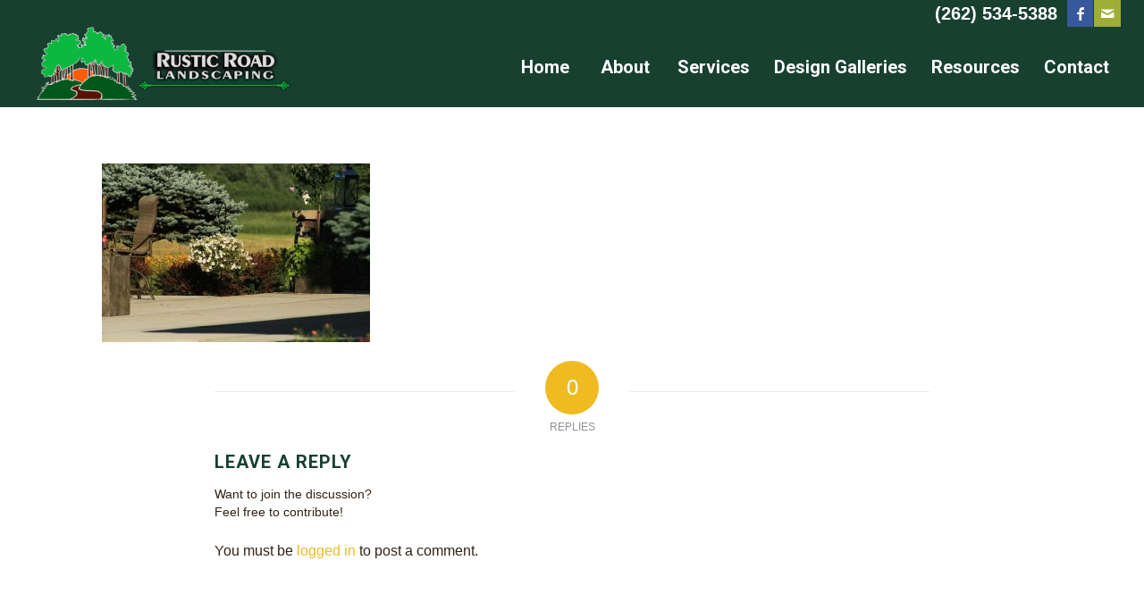

--- FILE ---
content_type: text/html; charset=UTF-8
request_url: https://rusticroadlandscaping.com/academy-road/project_20170615_0022/
body_size: 15028
content:
<!DOCTYPE html>
<html lang="en-US" class="html_stretched responsive av-preloader-disabled  html_header_top html_logo_left html_main_nav_header html_menu_right html_slim html_header_sticky html_header_shrinking_disabled html_header_topbar_active html_mobile_menu_tablet html_header_searchicon_disabled html_content_align_center html_header_unstick_top_disabled html_header_stretch html_minimal_header html_av-submenu-hidden html_av-submenu-display-click html_av-overlay-side html_av-overlay-side-classic html_av-submenu-noclone html_entry_id_1509 av-cookies-no-cookie-consent av-no-preview av-default-lightbox html_text_menu_active av-mobile-menu-switch-default">
<head>
<meta charset="UTF-8" />


<!-- mobile setting -->
<meta name="viewport" content="width=device-width, initial-scale=1">

<!-- Scripts/CSS and wp_head hook -->
<meta name='robots' content='index, follow, max-image-preview:large, max-snippet:-1, max-video-preview:-1' />

	<!-- This site is optimized with the Yoast SEO plugin v26.7 - https://yoast.com/wordpress/plugins/seo/ -->
	<title>&#8226; Rustic Road Landscaping</title>
	<link rel="canonical" href="https://rusticroadlandscaping.com/academy-road/project_20170615_0022/" />
	<meta property="og:locale" content="en_US" />
	<meta property="og:type" content="article" />
	<meta property="og:title" content="&#8226; Rustic Road Landscaping" />
	<meta property="og:url" content="https://rusticroadlandscaping.com/academy-road/project_20170615_0022/" />
	<meta property="og:site_name" content="Rustic Road Landscaping" />
	<meta property="article:publisher" content="https://www.facebook.com/rusticroadlandscapingwi/" />
	<meta property="article:modified_time" content="2017-12-16T22:37:43+00:00" />
	<meta property="og:image" content="https://rusticroadlandscaping.com/academy-road/project_20170615_0022" />
	<meta property="og:image:width" content="900" />
	<meta property="og:image:height" content="600" />
	<meta property="og:image:type" content="image/jpeg" />
	<meta name="twitter:card" content="summary_large_image" />
	<script type="application/ld+json" class="yoast-schema-graph">{"@context":"https://schema.org","@graph":[{"@type":"WebPage","@id":"https://rusticroadlandscaping.com/academy-road/project_20170615_0022/","url":"https://rusticroadlandscaping.com/academy-road/project_20170615_0022/","name":"&#8226; Rustic Road Landscaping","isPartOf":{"@id":"https://rusticroadland.wpengine.com/#website"},"primaryImageOfPage":{"@id":"https://rusticroadlandscaping.com/academy-road/project_20170615_0022/#primaryimage"},"image":{"@id":"https://rusticroadlandscaping.com/academy-road/project_20170615_0022/#primaryimage"},"thumbnailUrl":"https://rusticroadlandscaping.com/wp-content/uploads/2017/06/Project_20170615_0022.jpg","datePublished":"2017-06-18T00:17:54+00:00","dateModified":"2017-12-16T22:37:43+00:00","breadcrumb":{"@id":"https://rusticroadlandscaping.com/academy-road/project_20170615_0022/#breadcrumb"},"inLanguage":"en-US","potentialAction":[{"@type":"ReadAction","target":["https://rusticroadlandscaping.com/academy-road/project_20170615_0022/"]}]},{"@type":"ImageObject","inLanguage":"en-US","@id":"https://rusticroadlandscaping.com/academy-road/project_20170615_0022/#primaryimage","url":"https://rusticroadlandscaping.com/wp-content/uploads/2017/06/Project_20170615_0022.jpg","contentUrl":"https://rusticroadlandscaping.com/wp-content/uploads/2017/06/Project_20170615_0022.jpg","width":900,"height":600},{"@type":"BreadcrumbList","@id":"https://rusticroadlandscaping.com/academy-road/project_20170615_0022/#breadcrumb","itemListElement":[{"@type":"ListItem","position":1,"name":"Home","item":"https://rusticroadlandscaping.com/burlington-wi-landscape-designer/"},{"@type":"ListItem","position":2,"name":"Academy Road","item":"https://rusticroadlandscaping.com/academy-road/"}]},{"@type":"WebSite","@id":"https://rusticroadland.wpengine.com/#website","url":"https://rusticroadland.wpengine.com/","name":"Rustic Road Landscaping","description":"","publisher":{"@id":"https://rusticroadland.wpengine.com/#organization"},"potentialAction":[{"@type":"SearchAction","target":{"@type":"EntryPoint","urlTemplate":"https://rusticroadland.wpengine.com/?s={search_term_string}"},"query-input":{"@type":"PropertyValueSpecification","valueRequired":true,"valueName":"search_term_string"}}],"inLanguage":"en-US"},{"@type":"Organization","@id":"https://rusticroadland.wpengine.com/#organization","name":"Rustic Road Landscaping","url":"https://rusticroadland.wpengine.com/","logo":{"@type":"ImageObject","inLanguage":"en-US","@id":"https://rusticroadland.wpengine.com/#/schema/logo/image/","url":"https://rusticroadlandscaping.com/wp-content/uploads/2017/02/logoHome.png","contentUrl":"https://rusticroadlandscaping.com/wp-content/uploads/2017/02/logoHome.png","width":325,"height":250,"caption":"Rustic Road Landscaping"},"image":{"@id":"https://rusticroadland.wpengine.com/#/schema/logo/image/"},"sameAs":["https://www.facebook.com/rusticroadlandscapingwi/"]}]}</script>
	<!-- / Yoast SEO plugin. -->


<link rel="alternate" type="application/rss+xml" title="Rustic Road Landscaping &raquo; Feed" href="https://rusticroadlandscaping.com/feed/" />
<link rel="alternate" type="application/rss+xml" title="Rustic Road Landscaping &raquo; Comments Feed" href="https://rusticroadlandscaping.com/comments/feed/" />
<link rel="alternate" type="application/rss+xml" title="Rustic Road Landscaping &raquo;  Comments Feed" href="https://rusticroadlandscaping.com/academy-road/project_20170615_0022/feed/" />
<link rel="alternate" title="oEmbed (JSON)" type="application/json+oembed" href="https://rusticroadlandscaping.com/wp-json/oembed/1.0/embed?url=https%3A%2F%2Frusticroadlandscaping.com%2Facademy-road%2Fproject_20170615_0022%2F" />
<link rel="alternate" title="oEmbed (XML)" type="text/xml+oembed" href="https://rusticroadlandscaping.com/wp-json/oembed/1.0/embed?url=https%3A%2F%2Frusticroadlandscaping.com%2Facademy-road%2Fproject_20170615_0022%2F&#038;format=xml" />
<style id='wp-img-auto-sizes-contain-inline-css' type='text/css'>
img:is([sizes=auto i],[sizes^="auto," i]){contain-intrinsic-size:3000px 1500px}
/*# sourceURL=wp-img-auto-sizes-contain-inline-css */
</style>
<style id='wp-block-library-inline-css' type='text/css'>
:root{--wp-block-synced-color:#7a00df;--wp-block-synced-color--rgb:122,0,223;--wp-bound-block-color:var(--wp-block-synced-color);--wp-editor-canvas-background:#ddd;--wp-admin-theme-color:#007cba;--wp-admin-theme-color--rgb:0,124,186;--wp-admin-theme-color-darker-10:#006ba1;--wp-admin-theme-color-darker-10--rgb:0,107,160.5;--wp-admin-theme-color-darker-20:#005a87;--wp-admin-theme-color-darker-20--rgb:0,90,135;--wp-admin-border-width-focus:2px}@media (min-resolution:192dpi){:root{--wp-admin-border-width-focus:1.5px}}.wp-element-button{cursor:pointer}:root .has-very-light-gray-background-color{background-color:#eee}:root .has-very-dark-gray-background-color{background-color:#313131}:root .has-very-light-gray-color{color:#eee}:root .has-very-dark-gray-color{color:#313131}:root .has-vivid-green-cyan-to-vivid-cyan-blue-gradient-background{background:linear-gradient(135deg,#00d084,#0693e3)}:root .has-purple-crush-gradient-background{background:linear-gradient(135deg,#34e2e4,#4721fb 50%,#ab1dfe)}:root .has-hazy-dawn-gradient-background{background:linear-gradient(135deg,#faaca8,#dad0ec)}:root .has-subdued-olive-gradient-background{background:linear-gradient(135deg,#fafae1,#67a671)}:root .has-atomic-cream-gradient-background{background:linear-gradient(135deg,#fdd79a,#004a59)}:root .has-nightshade-gradient-background{background:linear-gradient(135deg,#330968,#31cdcf)}:root .has-midnight-gradient-background{background:linear-gradient(135deg,#020381,#2874fc)}:root{--wp--preset--font-size--normal:16px;--wp--preset--font-size--huge:42px}.has-regular-font-size{font-size:1em}.has-larger-font-size{font-size:2.625em}.has-normal-font-size{font-size:var(--wp--preset--font-size--normal)}.has-huge-font-size{font-size:var(--wp--preset--font-size--huge)}.has-text-align-center{text-align:center}.has-text-align-left{text-align:left}.has-text-align-right{text-align:right}.has-fit-text{white-space:nowrap!important}#end-resizable-editor-section{display:none}.aligncenter{clear:both}.items-justified-left{justify-content:flex-start}.items-justified-center{justify-content:center}.items-justified-right{justify-content:flex-end}.items-justified-space-between{justify-content:space-between}.screen-reader-text{border:0;clip-path:inset(50%);height:1px;margin:-1px;overflow:hidden;padding:0;position:absolute;width:1px;word-wrap:normal!important}.screen-reader-text:focus{background-color:#ddd;clip-path:none;color:#444;display:block;font-size:1em;height:auto;left:5px;line-height:normal;padding:15px 23px 14px;text-decoration:none;top:5px;width:auto;z-index:100000}html :where(.has-border-color){border-style:solid}html :where([style*=border-top-color]){border-top-style:solid}html :where([style*=border-right-color]){border-right-style:solid}html :where([style*=border-bottom-color]){border-bottom-style:solid}html :where([style*=border-left-color]){border-left-style:solid}html :where([style*=border-width]){border-style:solid}html :where([style*=border-top-width]){border-top-style:solid}html :where([style*=border-right-width]){border-right-style:solid}html :where([style*=border-bottom-width]){border-bottom-style:solid}html :where([style*=border-left-width]){border-left-style:solid}html :where(img[class*=wp-image-]){height:auto;max-width:100%}:where(figure){margin:0 0 1em}html :where(.is-position-sticky){--wp-admin--admin-bar--position-offset:var(--wp-admin--admin-bar--height,0px)}@media screen and (max-width:600px){html :where(.is-position-sticky){--wp-admin--admin-bar--position-offset:0px}}

/*# sourceURL=wp-block-library-inline-css */
</style><style id='global-styles-inline-css' type='text/css'>
:root{--wp--preset--aspect-ratio--square: 1;--wp--preset--aspect-ratio--4-3: 4/3;--wp--preset--aspect-ratio--3-4: 3/4;--wp--preset--aspect-ratio--3-2: 3/2;--wp--preset--aspect-ratio--2-3: 2/3;--wp--preset--aspect-ratio--16-9: 16/9;--wp--preset--aspect-ratio--9-16: 9/16;--wp--preset--color--black: #000000;--wp--preset--color--cyan-bluish-gray: #abb8c3;--wp--preset--color--white: #ffffff;--wp--preset--color--pale-pink: #f78da7;--wp--preset--color--vivid-red: #cf2e2e;--wp--preset--color--luminous-vivid-orange: #ff6900;--wp--preset--color--luminous-vivid-amber: #fcb900;--wp--preset--color--light-green-cyan: #7bdcb5;--wp--preset--color--vivid-green-cyan: #00d084;--wp--preset--color--pale-cyan-blue: #8ed1fc;--wp--preset--color--vivid-cyan-blue: #0693e3;--wp--preset--color--vivid-purple: #9b51e0;--wp--preset--color--metallic-red: #b02b2c;--wp--preset--color--maximum-yellow-red: #edae44;--wp--preset--color--yellow-sun: #eeee22;--wp--preset--color--palm-leaf: #83a846;--wp--preset--color--aero: #7bb0e7;--wp--preset--color--old-lavender: #745f7e;--wp--preset--color--steel-teal: #5f8789;--wp--preset--color--raspberry-pink: #d65799;--wp--preset--color--medium-turquoise: #4ecac2;--wp--preset--gradient--vivid-cyan-blue-to-vivid-purple: linear-gradient(135deg,rgb(6,147,227) 0%,rgb(155,81,224) 100%);--wp--preset--gradient--light-green-cyan-to-vivid-green-cyan: linear-gradient(135deg,rgb(122,220,180) 0%,rgb(0,208,130) 100%);--wp--preset--gradient--luminous-vivid-amber-to-luminous-vivid-orange: linear-gradient(135deg,rgb(252,185,0) 0%,rgb(255,105,0) 100%);--wp--preset--gradient--luminous-vivid-orange-to-vivid-red: linear-gradient(135deg,rgb(255,105,0) 0%,rgb(207,46,46) 100%);--wp--preset--gradient--very-light-gray-to-cyan-bluish-gray: linear-gradient(135deg,rgb(238,238,238) 0%,rgb(169,184,195) 100%);--wp--preset--gradient--cool-to-warm-spectrum: linear-gradient(135deg,rgb(74,234,220) 0%,rgb(151,120,209) 20%,rgb(207,42,186) 40%,rgb(238,44,130) 60%,rgb(251,105,98) 80%,rgb(254,248,76) 100%);--wp--preset--gradient--blush-light-purple: linear-gradient(135deg,rgb(255,206,236) 0%,rgb(152,150,240) 100%);--wp--preset--gradient--blush-bordeaux: linear-gradient(135deg,rgb(254,205,165) 0%,rgb(254,45,45) 50%,rgb(107,0,62) 100%);--wp--preset--gradient--luminous-dusk: linear-gradient(135deg,rgb(255,203,112) 0%,rgb(199,81,192) 50%,rgb(65,88,208) 100%);--wp--preset--gradient--pale-ocean: linear-gradient(135deg,rgb(255,245,203) 0%,rgb(182,227,212) 50%,rgb(51,167,181) 100%);--wp--preset--gradient--electric-grass: linear-gradient(135deg,rgb(202,248,128) 0%,rgb(113,206,126) 100%);--wp--preset--gradient--midnight: linear-gradient(135deg,rgb(2,3,129) 0%,rgb(40,116,252) 100%);--wp--preset--font-size--small: 1rem;--wp--preset--font-size--medium: 1.125rem;--wp--preset--font-size--large: 1.75rem;--wp--preset--font-size--x-large: clamp(1.75rem, 3vw, 2.25rem);--wp--preset--spacing--20: 0.44rem;--wp--preset--spacing--30: 0.67rem;--wp--preset--spacing--40: 1rem;--wp--preset--spacing--50: 1.5rem;--wp--preset--spacing--60: 2.25rem;--wp--preset--spacing--70: 3.38rem;--wp--preset--spacing--80: 5.06rem;--wp--preset--shadow--natural: 6px 6px 9px rgba(0, 0, 0, 0.2);--wp--preset--shadow--deep: 12px 12px 50px rgba(0, 0, 0, 0.4);--wp--preset--shadow--sharp: 6px 6px 0px rgba(0, 0, 0, 0.2);--wp--preset--shadow--outlined: 6px 6px 0px -3px rgb(255, 255, 255), 6px 6px rgb(0, 0, 0);--wp--preset--shadow--crisp: 6px 6px 0px rgb(0, 0, 0);}:root { --wp--style--global--content-size: 800px;--wp--style--global--wide-size: 1130px; }:where(body) { margin: 0; }.wp-site-blocks > .alignleft { float: left; margin-right: 2em; }.wp-site-blocks > .alignright { float: right; margin-left: 2em; }.wp-site-blocks > .aligncenter { justify-content: center; margin-left: auto; margin-right: auto; }:where(.is-layout-flex){gap: 0.5em;}:where(.is-layout-grid){gap: 0.5em;}.is-layout-flow > .alignleft{float: left;margin-inline-start: 0;margin-inline-end: 2em;}.is-layout-flow > .alignright{float: right;margin-inline-start: 2em;margin-inline-end: 0;}.is-layout-flow > .aligncenter{margin-left: auto !important;margin-right: auto !important;}.is-layout-constrained > .alignleft{float: left;margin-inline-start: 0;margin-inline-end: 2em;}.is-layout-constrained > .alignright{float: right;margin-inline-start: 2em;margin-inline-end: 0;}.is-layout-constrained > .aligncenter{margin-left: auto !important;margin-right: auto !important;}.is-layout-constrained > :where(:not(.alignleft):not(.alignright):not(.alignfull)){max-width: var(--wp--style--global--content-size);margin-left: auto !important;margin-right: auto !important;}.is-layout-constrained > .alignwide{max-width: var(--wp--style--global--wide-size);}body .is-layout-flex{display: flex;}.is-layout-flex{flex-wrap: wrap;align-items: center;}.is-layout-flex > :is(*, div){margin: 0;}body .is-layout-grid{display: grid;}.is-layout-grid > :is(*, div){margin: 0;}body{padding-top: 0px;padding-right: 0px;padding-bottom: 0px;padding-left: 0px;}a:where(:not(.wp-element-button)){text-decoration: underline;}:root :where(.wp-element-button, .wp-block-button__link){background-color: #32373c;border-width: 0;color: #fff;font-family: inherit;font-size: inherit;font-style: inherit;font-weight: inherit;letter-spacing: inherit;line-height: inherit;padding-top: calc(0.667em + 2px);padding-right: calc(1.333em + 2px);padding-bottom: calc(0.667em + 2px);padding-left: calc(1.333em + 2px);text-decoration: none;text-transform: inherit;}.has-black-color{color: var(--wp--preset--color--black) !important;}.has-cyan-bluish-gray-color{color: var(--wp--preset--color--cyan-bluish-gray) !important;}.has-white-color{color: var(--wp--preset--color--white) !important;}.has-pale-pink-color{color: var(--wp--preset--color--pale-pink) !important;}.has-vivid-red-color{color: var(--wp--preset--color--vivid-red) !important;}.has-luminous-vivid-orange-color{color: var(--wp--preset--color--luminous-vivid-orange) !important;}.has-luminous-vivid-amber-color{color: var(--wp--preset--color--luminous-vivid-amber) !important;}.has-light-green-cyan-color{color: var(--wp--preset--color--light-green-cyan) !important;}.has-vivid-green-cyan-color{color: var(--wp--preset--color--vivid-green-cyan) !important;}.has-pale-cyan-blue-color{color: var(--wp--preset--color--pale-cyan-blue) !important;}.has-vivid-cyan-blue-color{color: var(--wp--preset--color--vivid-cyan-blue) !important;}.has-vivid-purple-color{color: var(--wp--preset--color--vivid-purple) !important;}.has-metallic-red-color{color: var(--wp--preset--color--metallic-red) !important;}.has-maximum-yellow-red-color{color: var(--wp--preset--color--maximum-yellow-red) !important;}.has-yellow-sun-color{color: var(--wp--preset--color--yellow-sun) !important;}.has-palm-leaf-color{color: var(--wp--preset--color--palm-leaf) !important;}.has-aero-color{color: var(--wp--preset--color--aero) !important;}.has-old-lavender-color{color: var(--wp--preset--color--old-lavender) !important;}.has-steel-teal-color{color: var(--wp--preset--color--steel-teal) !important;}.has-raspberry-pink-color{color: var(--wp--preset--color--raspberry-pink) !important;}.has-medium-turquoise-color{color: var(--wp--preset--color--medium-turquoise) !important;}.has-black-background-color{background-color: var(--wp--preset--color--black) !important;}.has-cyan-bluish-gray-background-color{background-color: var(--wp--preset--color--cyan-bluish-gray) !important;}.has-white-background-color{background-color: var(--wp--preset--color--white) !important;}.has-pale-pink-background-color{background-color: var(--wp--preset--color--pale-pink) !important;}.has-vivid-red-background-color{background-color: var(--wp--preset--color--vivid-red) !important;}.has-luminous-vivid-orange-background-color{background-color: var(--wp--preset--color--luminous-vivid-orange) !important;}.has-luminous-vivid-amber-background-color{background-color: var(--wp--preset--color--luminous-vivid-amber) !important;}.has-light-green-cyan-background-color{background-color: var(--wp--preset--color--light-green-cyan) !important;}.has-vivid-green-cyan-background-color{background-color: var(--wp--preset--color--vivid-green-cyan) !important;}.has-pale-cyan-blue-background-color{background-color: var(--wp--preset--color--pale-cyan-blue) !important;}.has-vivid-cyan-blue-background-color{background-color: var(--wp--preset--color--vivid-cyan-blue) !important;}.has-vivid-purple-background-color{background-color: var(--wp--preset--color--vivid-purple) !important;}.has-metallic-red-background-color{background-color: var(--wp--preset--color--metallic-red) !important;}.has-maximum-yellow-red-background-color{background-color: var(--wp--preset--color--maximum-yellow-red) !important;}.has-yellow-sun-background-color{background-color: var(--wp--preset--color--yellow-sun) !important;}.has-palm-leaf-background-color{background-color: var(--wp--preset--color--palm-leaf) !important;}.has-aero-background-color{background-color: var(--wp--preset--color--aero) !important;}.has-old-lavender-background-color{background-color: var(--wp--preset--color--old-lavender) !important;}.has-steel-teal-background-color{background-color: var(--wp--preset--color--steel-teal) !important;}.has-raspberry-pink-background-color{background-color: var(--wp--preset--color--raspberry-pink) !important;}.has-medium-turquoise-background-color{background-color: var(--wp--preset--color--medium-turquoise) !important;}.has-black-border-color{border-color: var(--wp--preset--color--black) !important;}.has-cyan-bluish-gray-border-color{border-color: var(--wp--preset--color--cyan-bluish-gray) !important;}.has-white-border-color{border-color: var(--wp--preset--color--white) !important;}.has-pale-pink-border-color{border-color: var(--wp--preset--color--pale-pink) !important;}.has-vivid-red-border-color{border-color: var(--wp--preset--color--vivid-red) !important;}.has-luminous-vivid-orange-border-color{border-color: var(--wp--preset--color--luminous-vivid-orange) !important;}.has-luminous-vivid-amber-border-color{border-color: var(--wp--preset--color--luminous-vivid-amber) !important;}.has-light-green-cyan-border-color{border-color: var(--wp--preset--color--light-green-cyan) !important;}.has-vivid-green-cyan-border-color{border-color: var(--wp--preset--color--vivid-green-cyan) !important;}.has-pale-cyan-blue-border-color{border-color: var(--wp--preset--color--pale-cyan-blue) !important;}.has-vivid-cyan-blue-border-color{border-color: var(--wp--preset--color--vivid-cyan-blue) !important;}.has-vivid-purple-border-color{border-color: var(--wp--preset--color--vivid-purple) !important;}.has-metallic-red-border-color{border-color: var(--wp--preset--color--metallic-red) !important;}.has-maximum-yellow-red-border-color{border-color: var(--wp--preset--color--maximum-yellow-red) !important;}.has-yellow-sun-border-color{border-color: var(--wp--preset--color--yellow-sun) !important;}.has-palm-leaf-border-color{border-color: var(--wp--preset--color--palm-leaf) !important;}.has-aero-border-color{border-color: var(--wp--preset--color--aero) !important;}.has-old-lavender-border-color{border-color: var(--wp--preset--color--old-lavender) !important;}.has-steel-teal-border-color{border-color: var(--wp--preset--color--steel-teal) !important;}.has-raspberry-pink-border-color{border-color: var(--wp--preset--color--raspberry-pink) !important;}.has-medium-turquoise-border-color{border-color: var(--wp--preset--color--medium-turquoise) !important;}.has-vivid-cyan-blue-to-vivid-purple-gradient-background{background: var(--wp--preset--gradient--vivid-cyan-blue-to-vivid-purple) !important;}.has-light-green-cyan-to-vivid-green-cyan-gradient-background{background: var(--wp--preset--gradient--light-green-cyan-to-vivid-green-cyan) !important;}.has-luminous-vivid-amber-to-luminous-vivid-orange-gradient-background{background: var(--wp--preset--gradient--luminous-vivid-amber-to-luminous-vivid-orange) !important;}.has-luminous-vivid-orange-to-vivid-red-gradient-background{background: var(--wp--preset--gradient--luminous-vivid-orange-to-vivid-red) !important;}.has-very-light-gray-to-cyan-bluish-gray-gradient-background{background: var(--wp--preset--gradient--very-light-gray-to-cyan-bluish-gray) !important;}.has-cool-to-warm-spectrum-gradient-background{background: var(--wp--preset--gradient--cool-to-warm-spectrum) !important;}.has-blush-light-purple-gradient-background{background: var(--wp--preset--gradient--blush-light-purple) !important;}.has-blush-bordeaux-gradient-background{background: var(--wp--preset--gradient--blush-bordeaux) !important;}.has-luminous-dusk-gradient-background{background: var(--wp--preset--gradient--luminous-dusk) !important;}.has-pale-ocean-gradient-background{background: var(--wp--preset--gradient--pale-ocean) !important;}.has-electric-grass-gradient-background{background: var(--wp--preset--gradient--electric-grass) !important;}.has-midnight-gradient-background{background: var(--wp--preset--gradient--midnight) !important;}.has-small-font-size{font-size: var(--wp--preset--font-size--small) !important;}.has-medium-font-size{font-size: var(--wp--preset--font-size--medium) !important;}.has-large-font-size{font-size: var(--wp--preset--font-size--large) !important;}.has-x-large-font-size{font-size: var(--wp--preset--font-size--x-large) !important;}
/*# sourceURL=global-styles-inline-css */
</style>

<link rel='stylesheet' id='mediaelement-css' href='https://rusticroadlandscaping.com/wp-includes/js/mediaelement/mediaelementplayer-legacy.min.css?ver=4.2.17' type='text/css' media='all' />
<link rel='stylesheet' id='wp-mediaelement-css' href='https://rusticroadlandscaping.com/wp-includes/js/mediaelement/wp-mediaelement.min.css?ver=6.9' type='text/css' media='all' />
<link rel='stylesheet' id='avia-merged-styles-css' href='https://rusticroadlandscaping.com/wp-content/uploads/dynamic_avia/avia-merged-styles-21aac63e1478849f58ba086575dcfa77---6961ce12bb72f.css' type='text/css' media='all' />
<style id='rocket-lazyload-inline-css' type='text/css'>
.rll-youtube-player{position:relative;padding-bottom:56.23%;height:0;overflow:hidden;max-width:100%;}.rll-youtube-player:focus-within{outline: 2px solid currentColor;outline-offset: 5px;}.rll-youtube-player iframe{position:absolute;top:0;left:0;width:100%;height:100%;z-index:100;background:0 0}.rll-youtube-player img{bottom:0;display:block;left:0;margin:auto;max-width:100%;width:100%;position:absolute;right:0;top:0;border:none;height:auto;-webkit-transition:.4s all;-moz-transition:.4s all;transition:.4s all}.rll-youtube-player img:hover{-webkit-filter:brightness(75%)}.rll-youtube-player .play{height:100%;width:100%;left:0;top:0;position:absolute;background:url(https://rusticroadlandscaping.com/wp-content/plugins/wp-rocket/assets/img/youtube.png) no-repeat center;background-color: transparent !important;cursor:pointer;border:none;}
/*# sourceURL=rocket-lazyload-inline-css */
</style>
<script type="text/javascript" src="https://rusticroadlandscaping.com/wp-content/uploads/dynamic_avia/avia-head-scripts-070366f63d82c41a8edf227fc9d22909---6961ce12ec556.js" id="avia-head-scripts-js"></script>
<link rel="https://api.w.org/" href="https://rusticroadlandscaping.com/wp-json/" /><link rel="alternate" title="JSON" type="application/json" href="https://rusticroadlandscaping.com/wp-json/wp/v2/media/1509" /><link rel="EditURI" type="application/rsd+xml" title="RSD" href="https://rusticroadlandscaping.com/xmlrpc.php?rsd" />
<meta name="generator" content="WordPress 6.9" />
<link rel='shortlink' href='https://rusticroadlandscaping.com/?p=1509' />

<link rel="icon" href="https://rusticroadlandscaping.com/wp-content/uploads/2017/12/favicon.ico" type="image/x-icon">
<!--[if lt IE 9]><script src="https://rusticroadlandscaping.com/wp-content/themes/enfold/js/html5shiv.js"></script><![endif]--><link rel="profile" href="https://gmpg.org/xfn/11" />
<link rel="alternate" type="application/rss+xml" title="Rustic Road Landscaping RSS2 Feed" href="https://rusticroadlandscaping.com/feed/" />
<link rel="pingback" href="https://rusticroadlandscaping.com/xmlrpc.php" />

<!-- To speed up the rendering and to display the site as fast as possible to the user we include some styles and scripts for above the fold content inline -->
<script type="text/javascript">'use strict';var avia_is_mobile=!1;if(/Android|webOS|iPhone|iPad|iPod|BlackBerry|IEMobile|Opera Mini/i.test(navigator.userAgent)&&'ontouchstart' in document.documentElement){avia_is_mobile=!0;document.documentElement.className+=' avia_mobile '}
else{document.documentElement.className+=' avia_desktop '};document.documentElement.className+=' js_active ';(function(){var e=['-webkit-','-moz-','-ms-',''],n='',o=!1,a=!1;for(var t in e){if(e[t]+'transform' in document.documentElement.style){o=!0;n=e[t]+'transform'};if(e[t]+'perspective' in document.documentElement.style){a=!0}};if(o){document.documentElement.className+=' avia_transform '};if(a){document.documentElement.className+=' avia_transform3d '};if(typeof document.getElementsByClassName=='function'&&typeof document.documentElement.getBoundingClientRect=='function'&&avia_is_mobile==!1){if(n&&window.innerHeight>0){setTimeout(function(){var e=0,o={},a=0,t=document.getElementsByClassName('av-parallax'),i=window.pageYOffset||document.documentElement.scrollTop;for(e=0;e<t.length;e++){t[e].style.top='0px';o=t[e].getBoundingClientRect();a=Math.ceil((window.innerHeight+i-o.top)*0.3);t[e].style[n]='translate(0px, '+a+'px)';t[e].style.top='auto';t[e].className+=' enabled-parallax '}},50)}}})();</script><style type="text/css">
		@font-face {font-family: 'entypo-fontello-enfold'; font-weight: normal; font-style: normal; font-display: auto;
		src: url('https://rusticroadlandscaping.com/wp-content/themes/enfold/config-templatebuilder/avia-template-builder/assets/fonts/entypo-fontello-enfold/entypo-fontello-enfold.woff2') format('woff2'),
		url('https://rusticroadlandscaping.com/wp-content/themes/enfold/config-templatebuilder/avia-template-builder/assets/fonts/entypo-fontello-enfold/entypo-fontello-enfold.woff') format('woff'),
		url('https://rusticroadlandscaping.com/wp-content/themes/enfold/config-templatebuilder/avia-template-builder/assets/fonts/entypo-fontello-enfold/entypo-fontello-enfold.ttf') format('truetype'),
		url('https://rusticroadlandscaping.com/wp-content/themes/enfold/config-templatebuilder/avia-template-builder/assets/fonts/entypo-fontello-enfold/entypo-fontello-enfold.svg#entypo-fontello-enfold') format('svg'),
		url('https://rusticroadlandscaping.com/wp-content/themes/enfold/config-templatebuilder/avia-template-builder/assets/fonts/entypo-fontello-enfold/entypo-fontello-enfold.eot'),
		url('https://rusticroadlandscaping.com/wp-content/themes/enfold/config-templatebuilder/avia-template-builder/assets/fonts/entypo-fontello-enfold/entypo-fontello-enfold.eot?#iefix') format('embedded-opentype');
		}

		#top .avia-font-entypo-fontello-enfold, body .avia-font-entypo-fontello-enfold, html body [data-av_iconfont='entypo-fontello-enfold']:before{ font-family: 'entypo-fontello-enfold'; }
		
		@font-face {font-family: 'entypo-fontello'; font-weight: normal; font-style: normal; font-display: auto;
		src: url('https://rusticroadlandscaping.com/wp-content/themes/enfold/config-templatebuilder/avia-template-builder/assets/fonts/entypo-fontello/entypo-fontello.woff2') format('woff2'),
		url('https://rusticroadlandscaping.com/wp-content/themes/enfold/config-templatebuilder/avia-template-builder/assets/fonts/entypo-fontello/entypo-fontello.woff') format('woff'),
		url('https://rusticroadlandscaping.com/wp-content/themes/enfold/config-templatebuilder/avia-template-builder/assets/fonts/entypo-fontello/entypo-fontello.ttf') format('truetype'),
		url('https://rusticroadlandscaping.com/wp-content/themes/enfold/config-templatebuilder/avia-template-builder/assets/fonts/entypo-fontello/entypo-fontello.svg#entypo-fontello') format('svg'),
		url('https://rusticroadlandscaping.com/wp-content/themes/enfold/config-templatebuilder/avia-template-builder/assets/fonts/entypo-fontello/entypo-fontello.eot'),
		url('https://rusticroadlandscaping.com/wp-content/themes/enfold/config-templatebuilder/avia-template-builder/assets/fonts/entypo-fontello/entypo-fontello.eot?#iefix') format('embedded-opentype');
		}

		#top .avia-font-entypo-fontello, body .avia-font-entypo-fontello, html body [data-av_iconfont='entypo-fontello']:before{ font-family: 'entypo-fontello'; }
		
		@font-face {font-family: 'medical'; font-weight: normal; font-style: normal; font-display: auto;
		src: url('https://rusticroadlandscaping.com/wp-content/uploads/avia_fonts/medical/medical.woff2') format('woff2'),
		url('https://rusticroadlandscaping.com/wp-content/uploads/avia_fonts/medical/medical.woff') format('woff'),
		url('https://rusticroadlandscaping.com/wp-content/uploads/avia_fonts/medical/medical.ttf') format('truetype'),
		url('https://rusticroadlandscaping.com/wp-content/uploads/avia_fonts/medical/medical.svg#medical') format('svg'),
		url('https://rusticroadlandscaping.com/wp-content/uploads/avia_fonts/medical/medical.eot'),
		url('https://rusticroadlandscaping.com/wp-content/uploads/avia_fonts/medical/medical.eot?#iefix') format('embedded-opentype');
		}

		#top .avia-font-medical, body .avia-font-medical, html body [data-av_iconfont='medical']:before{ font-family: 'medical'; }
		</style>

<!--
Debugging Info for Theme support: 

Theme: Enfold
Version: 7.1
Installed: enfold
AviaFramework Version: 5.6
AviaBuilder Version: 6.0
aviaElementManager Version: 1.0.1
ML:512-PU:31-PLA:6
WP:6.9
Compress: CSS:all theme files - JS:all theme files
Updates: enabled - token has changed and not verified
PLAu:5
--><noscript><style id="rocket-lazyload-nojs-css">.rll-youtube-player, [data-lazy-src]{display:none !important;}</style></noscript>
<meta name="generator" content="WP Rocket 3.20.3" data-wpr-features="wpr_lazyload_iframes wpr_desktop" /></head>

<body id="top" class="attachment wp-singular attachment-template-default attachmentid-1509 attachment-jpeg wp-theme-enfold stretched no_sidebar_border rtl_columns av-curtain-numeric roboto arial-websave arial  post-type-attachment avia-responsive-images-support" itemscope="itemscope" itemtype="https://schema.org/WebPage" >

	
	<div id='wrap_all'>

	
<header id='header' class='all_colors header_color dark_bg_color  av_header_top av_logo_left av_main_nav_header av_menu_right av_slim av_header_sticky av_header_shrinking_disabled av_header_stretch av_mobile_menu_tablet av_header_searchicon_disabled av_header_unstick_top_disabled av_seperator_big_border av_minimal_header av_bottom_nav_disabled ' aria-label="Header" data-av_shrink_factor='50' role="banner" itemscope="itemscope" itemtype="https://schema.org/WPHeader" >

		<div id='header_meta' class='container_wrap container_wrap_meta  av_icon_active_right av_extra_header_active av_phone_active_right av_entry_id_1509'>

			      <div class='container'>
			      <ul class='noLightbox social_bookmarks icon_count_2'><li class='social_bookmarks_facebook av-social-link-facebook social_icon_1 avia_social_iconfont'><a  target="_blank" aria-label="Link to Facebook" href='https://www.facebook.com/rusticroadlandscapingwi/' data-av_icon='' data-av_iconfont='entypo-fontello' title="Link to Facebook" desc="Link to Facebook" title='Link to Facebook'><span class='avia_hidden_link_text'>Link to Facebook</span></a></li><li class='social_bookmarks_mail av-social-link-mail social_icon_2 avia_social_iconfont'><a  aria-label="Link to Mail" href='https://rusticroadlandscaping.com/contact/' data-av_icon='' data-av_iconfont='entypo-fontello' title="Link to Mail" desc="Link to Mail" title='Link to Mail'><span class='avia_hidden_link_text'>Link to Mail</span></a></li></ul><div class='phone-info '><div><a href="tel:2625345388">(262) 534-5388</a></div></div>			      </div>
		</div>

		<div  id='header_main' class='container_wrap container_wrap_logo'>

        <div class='container av-logo-container'><div class='inner-container'><span class='logo avia-standard-logo'><a href='https://rusticroadlandscaping.com/' class='' aria-label='Rustic Road Landscaping' ><img src="https://rusticroadlandscaping.com/wp-content/uploads/2017/02/Rustic-Road-Landscaping-300x83.png" height="100" width="300" alt='Rustic Road Landscaping' title='' /></a></span><nav class='main_menu' data-selectname='Select a page'  role="navigation" itemscope="itemscope" itemtype="https://schema.org/SiteNavigationElement" ><div class="avia-menu av-main-nav-wrap"><ul role="menu" class="menu av-main-nav" id="avia-menu"><li role="menuitem" id="menu-item-1093" class="menu-item menu-item-type-post_type menu-item-object-page menu-item-home menu-item-top-level menu-item-top-level-1"><a href="https://rusticroadlandscaping.com/" itemprop="url" tabindex="0"><span class="avia-bullet"></span><span class="avia-menu-text">Home</span><span class="avia-menu-fx"><span class="avia-arrow-wrap"><span class="avia-arrow"></span></span></span></a></li>
<li role="menuitem" id="menu-item-1094" class="menu-item menu-item-type-post_type menu-item-object-page menu-item-mega-parent  menu-item-top-level menu-item-top-level-2"><a href="https://rusticroadlandscaping.com/about/" itemprop="url" tabindex="0"><span class="avia-bullet"></span><span class="avia-menu-text">About</span><span class="avia-menu-fx"><span class="avia-arrow-wrap"><span class="avia-arrow"></span></span></span></a></li>
<li role="menuitem" id="menu-item-1097" class="menu-item menu-item-type-post_type menu-item-object-page menu-item-top-level menu-item-top-level-3"><a href="https://rusticroadlandscaping.com/residential-landscaping-services/" itemprop="url" tabindex="0"><span class="avia-bullet"></span><span class="avia-menu-text">Services</span><span class="avia-menu-fx"><span class="avia-arrow-wrap"><span class="avia-arrow"></span></span></span></a></li>
<li role="menuitem" id="menu-item-1143" class="menu-item menu-item-type-post_type menu-item-object-page menu-item-top-level menu-item-top-level-4"><a href="https://rusticroadlandscaping.com/landscape-design-company-galleries/" itemprop="url" tabindex="0"><span class="avia-bullet"></span><span class="avia-menu-text">Design Galleries</span><span class="avia-menu-fx"><span class="avia-arrow-wrap"><span class="avia-arrow"></span></span></span></a></li>
<li role="menuitem" id="menu-item-1870" class="menu-item menu-item-type-custom menu-item-object-custom menu-item-has-children menu-item-top-level menu-item-top-level-5"><a href="#" itemprop="url" tabindex="0"><span class="avia-bullet"></span><span class="avia-menu-text">Resources</span><span class="avia-menu-fx"><span class="avia-arrow-wrap"><span class="avia-arrow"></span></span></span></a>


<ul class="sub-menu">
	<li role="menuitem" id="menu-item-1407" class="menu-item menu-item-type-post_type menu-item-object-page"><a href="https://rusticroadlandscaping.com/landscaping-tips-maintenance-wisconsin/" itemprop="url" tabindex="0"><span class="avia-bullet"></span><span class="avia-menu-text">Landscaping Tips &#038; Maintenance</span></a></li>
	<li role="menuitem" id="menu-item-1146" class="menu-item menu-item-type-post_type menu-item-object-page"><a href="https://rusticroadlandscaping.com/frequently-asked-landscaping-questions/" itemprop="url" tabindex="0"><span class="avia-bullet"></span><span class="avia-menu-text">Frequently Asked Questions</span></a></li>
	<li role="menuitem" id="menu-item-1157" class="menu-item menu-item-type-post_type menu-item-object-page"><a href="https://rusticroadlandscaping.com/landscaping-service-testimonials/" itemprop="url" tabindex="0"><span class="avia-bullet"></span><span class="avia-menu-text">Testimonials</span></a></li>
</ul>
</li>
<li role="menuitem" id="menu-item-1096" class="menu-item menu-item-type-post_type menu-item-object-page menu-item-top-level menu-item-top-level-6"><a href="https://rusticroadlandscaping.com/contact/" itemprop="url" tabindex="0"><span class="avia-bullet"></span><span class="avia-menu-text">Contact</span><span class="avia-menu-fx"><span class="avia-arrow-wrap"><span class="avia-arrow"></span></span></span></a></li>
<li class="av-burger-menu-main menu-item-avia-special " role="menuitem">
	        			<a href="#" aria-label="Menu" aria-hidden="false">
							<span class="av-hamburger av-hamburger--spin av-js-hamburger">
								<span class="av-hamburger-box">
						          <span class="av-hamburger-inner"></span>
						          <strong>Menu</strong>
								</span>
							</span>
							<span class="avia_hidden_link_text">Menu</span>
						</a>
	        		   </li></ul></div></nav></div> </div> 
		<!-- end container_wrap-->
		</div>
<div data-rocket-location-hash="a0499d3c0816532ba32f6b007babb01a" class="header_bg"></div>
<!-- end header -->
</header>

	<div id='main' class='all_colors' data-scroll-offset='88'>

	
		<div class='container_wrap container_wrap_first main_color fullsize'>

			<div class='container'>

				<main class='template-page content  av-content-full alpha units av-main-page'  role="main" itemprop="mainContentOfPage" >

							<article class='post-entry post-entry-type-page post-entry-1509'  itemscope="itemscope" itemtype="https://schema.org/CreativeWork" >

			<div class="entry-content-wrapper clearfix">
                <header class="entry-content-header" aria-label="Page Content for: "></header><div class="entry-content"  itemprop="text" ><p class="attachment"><a href='https://rusticroadlandscaping.com/wp-content/uploads/2017/06/Project_20170615_0022.jpg'><img fetchpriority="high" decoding="async" width="300" height="200" src="https://rusticroadlandscaping.com/wp-content/uploads/2017/06/Project_20170615_0022-300x200.jpg" class="attachment-medium size-medium" alt="" srcset="https://rusticroadlandscaping.com/wp-content/uploads/2017/06/Project_20170615_0022-300x200.jpg 300w, https://rusticroadlandscaping.com/wp-content/uploads/2017/06/Project_20170615_0022-768x512.jpg 768w, https://rusticroadlandscaping.com/wp-content/uploads/2017/06/Project_20170615_0022-705x470.jpg 705w, https://rusticroadlandscaping.com/wp-content/uploads/2017/06/Project_20170615_0022-450x300.jpg 450w, https://rusticroadlandscaping.com/wp-content/uploads/2017/06/Project_20170615_0022.jpg 900w" sizes="(max-width: 300px) 100vw, 300px" /></a></p>
</div><footer class="entry-footer"></footer>			</div>

		</article><!--end post-entry-->





<div class='comment-entry post-entry'>

			<div class='comment_meta_container'>

				<div class='side-container-comment'>

	        		<div class='side-container-comment-inner'>
	        			
	        			<span class='comment-count'>0</span>
   						<span class='comment-text'>replies</span>
   						<span class='center-border center-border-left'></span>
   						<span class='center-border center-border-right'></span>

					</div>
				</div>
			</div>
<div class="comment_container"><h3 class='miniheading '>Leave a Reply</h3><span class="minitext">Want to join the discussion?<br />Feel free to contribute!</span>	<div id="respond" class="comment-respond">
		<h3 id="reply-title" class="comment-reply-title">Leave a Reply <small><a rel="nofollow" id="cancel-comment-reply-link" href="/academy-road/project_20170615_0022/#respond" style="display:none;">Cancel reply</a></small></h3><p class="must-log-in">You must be <a href="https://rusticroadlandscaping.com/wp-login.php?redirect_to=https%3A%2F%2Frusticroadlandscaping.com%2Facademy-road%2Fproject_20170615_0022%2F">logged in</a> to post a comment.</p>	</div><!-- #respond -->
	</div>
</div>

				<!--end content-->
				</main>

				
			</div><!--end container-->

		</div><!-- close default .container_wrap element -->

<div data-rocket-location-hash="827cbe52608fc2b1730797f026e48794" class="footer-page-content footer_color" id="footer-page"><div id='av-layout-grid-1'  class='av-layout-grid-container av-2wf9ge-51a778309c66df19aaf3caacfa284b0c entry-content-wrapper main_color av-flex-cells  avia-builder-el-0  avia-builder-el-no-sibling   container_wrap fullsize'  >

<style type="text/css" data-created_by="avia_inline_auto" id="style-css-av-jh0x9oe0-619f2363f2c6d00d5efbc96b216b5c14">
.flex_cell.av-jh0x9oe0-619f2363f2c6d00d5efbc96b216b5c14{
vertical-align:top;
background-color:#222222;
}
.responsive #top #wrap_all .flex_cell.av-jh0x9oe0-619f2363f2c6d00d5efbc96b216b5c14{
padding:60px 60px 60px 60px !important;
}
</style>
<div class='flex_cell av-jh0x9oe0-619f2363f2c6d00d5efbc96b216b5c14 av-gridrow-cell av_one_fifth no_margin  avia-builder-el-1  el_before_av_cell_one_fifth  avia-builder-el-first  content-align-top'  ><div class='flex_cell_inner'>

<style type="text/css" data-created_by="avia_inline_auto" id="style-css-av-jh0xb5qa-d08d47ba00c4fc7bb39c2907b5a9c1ad">
.avia-image-container.av-jh0xb5qa-d08d47ba00c4fc7bb39c2907b5a9c1ad img.avia_image{
box-shadow:none;
}
.avia-image-container.av-jh0xb5qa-d08d47ba00c4fc7bb39c2907b5a9c1ad .av-image-caption-overlay-center{
color:#ffffff;
}
</style>
<div  class='avia-image-container av-jh0xb5qa-d08d47ba00c4fc7bb39c2907b5a9c1ad av-styling- avia-align-left  avia-builder-el-2  avia-builder-el-no-sibling '   itemprop="image" itemscope="itemscope" itemtype="https://schema.org/ImageObject" ><div class="avia-image-container-inner"><div class="avia-image-overlay-wrap"><img decoding="async" fetchpriority="high" class='wp-image-1109 avia-img-lazy-loading-not-1109 avia_image ' src="https://rusticroadlandscaping.com/wp-content/uploads/2017/02/logoHome.png" alt='' title='logoHome'  height="250" width="325"  itemprop="thumbnailUrl" srcset="https://rusticroadlandscaping.com/wp-content/uploads/2017/02/logoHome.png 325w, https://rusticroadlandscaping.com/wp-content/uploads/2017/02/logoHome-300x231.png 300w" sizes="(max-width: 325px) 100vw, 325px" /></div></div></div>
</div></div>
<style type="text/css" data-created_by="avia_inline_auto" id="style-css-av-jh0x9oe0-5-4378faca239f7436408a779578132608">
.flex_cell.av-jh0x9oe0-5-4378faca239f7436408a779578132608{
vertical-align:top;
background-color:#222222;
}
.responsive #top #wrap_all .flex_cell.av-jh0x9oe0-5-4378faca239f7436408a779578132608{
padding:60px 60px 60px 60px !important;
}
</style>
<div class='flex_cell av-jh0x9oe0-5-4378faca239f7436408a779578132608 av-gridrow-cell av_one_fifth no_margin  avia-builder-el-3  el_after_av_cell_one_fifth  el_before_av_cell_one_fifth  content-align-top'  ><div class='flex_cell_inner'>

<style type="text/css" data-created_by="avia_inline_auto" id="style-css-av-7tppz2-758edc7bddb7eb56676566ad34fa6383">
#top .av-special-heading.av-7tppz2-758edc7bddb7eb56676566ad34fa6383{
padding-bottom:10px;
color:#efbb20;
}
body .av-special-heading.av-7tppz2-758edc7bddb7eb56676566ad34fa6383 .av-special-heading-tag .heading-char{
font-size:25px;
}
.av-special-heading.av-7tppz2-758edc7bddb7eb56676566ad34fa6383 .special-heading-inner-border{
border-color:#efbb20;
}
.av-special-heading.av-7tppz2-758edc7bddb7eb56676566ad34fa6383 .av-subheading{
font-size:15px;
}
</style>
<div  class='av-special-heading av-7tppz2-758edc7bddb7eb56676566ad34fa6383 av-special-heading-h3 custom-color-heading blockquote modern-quote  avia-builder-el-4  el_before_av_textblock  avia-builder-el-first '><h3 class='av-special-heading-tag '  itemprop="headline"  >OUR HOURS</h3><div class="special-heading-border"><div class="special-heading-inner-border"></div></div></div>

<style type="text/css" data-created_by="avia_inline_auto" id="style-css-av-jh0xfdpx-84bdf45f0978183511450c7180b518bb">
#top .av_textblock_section.av-jh0xfdpx-84bdf45f0978183511450c7180b518bb .avia_textblock{
color:#ffffff;
}
</style>
<section  class='av_textblock_section av-jh0xfdpx-84bdf45f0978183511450c7180b518bb '   itemscope="itemscope" itemtype="https://schema.org/CreativeWork" ><div class='avia_textblock av_inherit_color'  itemprop="text" ><p>Monday through Friday: 7am to 4pm<br />
Saturday: 9am to Noon</p>
<p><strong>Nursery Sales &#8211; June, July, August</strong></p>
<p>Saturday: <span data-olk-copy-source="MessageBody">By Appointment</span><br />
Sunday: Closed</p>
<p><strong>Best to call for an appointment</strong></p>
</div></section>
</div></div>
<style type="text/css" data-created_by="avia_inline_auto" id="style-css-av-jh0x9oe0-4-48176bea7346259651446cb6e938c862">
.flex_cell.av-jh0x9oe0-4-48176bea7346259651446cb6e938c862{
vertical-align:top;
background-color:#222222;
}
.responsive #top #wrap_all .flex_cell.av-jh0x9oe0-4-48176bea7346259651446cb6e938c862{
padding:60px 60px 60px 60px !important;
}
</style>
<div class='flex_cell av-jh0x9oe0-4-48176bea7346259651446cb6e938c862 av-gridrow-cell av_one_fifth no_margin  avia-builder-el-6  el_after_av_cell_one_fifth  el_before_av_cell_one_fifth  content-align-top'  ><div class='flex_cell_inner'>

<style type="text/css" data-created_by="avia_inline_auto" id="style-css-av-k8kim-2022dc6dce50dac70f541f92c105880b">
#top .av-special-heading.av-k8kim-2022dc6dce50dac70f541f92c105880b{
padding-bottom:10px;
color:#efbb20;
}
body .av-special-heading.av-k8kim-2022dc6dce50dac70f541f92c105880b .av-special-heading-tag .heading-char{
font-size:25px;
}
.av-special-heading.av-k8kim-2022dc6dce50dac70f541f92c105880b .special-heading-inner-border{
border-color:#efbb20;
}
.av-special-heading.av-k8kim-2022dc6dce50dac70f541f92c105880b .av-subheading{
font-size:15px;
}
</style>
<div  class='av-special-heading av-k8kim-2022dc6dce50dac70f541f92c105880b av-special-heading-h3 custom-color-heading blockquote modern-quote  avia-builder-el-7  el_before_av_textblock  avia-builder-el-first '><h3 class='av-special-heading-tag '  itemprop="headline"  >WHERE WE ARE</h3><div class="special-heading-border"><div class="special-heading-inner-border"></div></div></div>

<style type="text/css" data-created_by="avia_inline_auto" id="style-css-av-jh0xfzj8-8bb93a8ecc84b067d249ef84c3b70666">
#top .av_textblock_section.av-jh0xfzj8-8bb93a8ecc84b067d249ef84c3b70666 .avia_textblock{
color:#ffffff;
}
</style>
<section  class='av_textblock_section av-jh0xfzj8-8bb93a8ecc84b067d249ef84c3b70666 '   itemscope="itemscope" itemtype="https://schema.org/CreativeWork" ><div class='avia_textblock av_inherit_color'  itemprop="text" ><p>353 N Maple Ln<br />
Burlington, WI 53105</p>
<p><a href="tel:2625345388">(262) 534-5388</a></p>
</div></section>

<style type="text/css" data-created_by="avia_inline_auto" id="style-css-av-k1atl1vs-c8cf8bb4ff62411e0b4a7cb8842adb8f">
#top .av-special-heading.av-k1atl1vs-c8cf8bb4ff62411e0b4a7cb8842adb8f{
padding-bottom:10px;
color:#efbb20;
}
body .av-special-heading.av-k1atl1vs-c8cf8bb4ff62411e0b4a7cb8842adb8f .av-special-heading-tag .heading-char{
font-size:25px;
}
.av-special-heading.av-k1atl1vs-c8cf8bb4ff62411e0b4a7cb8842adb8f .special-heading-inner-border{
border-color:#efbb20;
}
.av-special-heading.av-k1atl1vs-c8cf8bb4ff62411e0b4a7cb8842adb8f .av-subheading{
font-size:15px;
}
</style>
<div  class='av-special-heading av-k1atl1vs-c8cf8bb4ff62411e0b4a7cb8842adb8f av-special-heading-h3 custom-color-heading blockquote modern-quote  avia-builder-el-9  el_after_av_textblock  el_before_av_textblock '><h3 class='av-special-heading-tag '  itemprop="headline"  >OUR MAILING ADDRESS</h3><div class="special-heading-border"><div class="special-heading-inner-border"></div></div></div>

<style type="text/css" data-created_by="avia_inline_auto" id="style-css-av-jh0xfzj8-2-9c03daba387b693a177207fbe985a8d4">
#top .av_textblock_section.av-jh0xfzj8-2-9c03daba387b693a177207fbe985a8d4 .avia_textblock{
color:#ffffff;
}
</style>
<section  class='av_textblock_section av-jh0xfzj8-2-9c03daba387b693a177207fbe985a8d4 '   itemscope="itemscope" itemtype="https://schema.org/CreativeWork" ><div class='avia_textblock av_inherit_color'  itemprop="text" ><p>P.O. Box 436<br />
Burlington, WI  53105</p>
</div></section>
</div></div>
<style type="text/css" data-created_by="avia_inline_auto" id="style-css-av-jh0x9oe0-3-949aaad93540a752e8452203f02c1afb">
.flex_cell.av-jh0x9oe0-3-949aaad93540a752e8452203f02c1afb{
vertical-align:top;
background-color:#222222;
}
.responsive #top #wrap_all .flex_cell.av-jh0x9oe0-3-949aaad93540a752e8452203f02c1afb{
padding:60px 60px 60px 60px !important;
}
</style>
<div class='flex_cell av-jh0x9oe0-3-949aaad93540a752e8452203f02c1afb av-gridrow-cell av_one_fifth no_margin  avia-builder-el-11  el_after_av_cell_one_fifth  el_before_av_cell_one_fifth  content-align-top'  ><div class='flex_cell_inner'>

<style type="text/css" data-created_by="avia_inline_auto" id="style-css-av-47uv7y-3427611f98e7f6ab6a3450e4ffe5835e">
#top .av-special-heading.av-47uv7y-3427611f98e7f6ab6a3450e4ffe5835e{
padding-bottom:10px;
color:#efbb20;
}
body .av-special-heading.av-47uv7y-3427611f98e7f6ab6a3450e4ffe5835e .av-special-heading-tag .heading-char{
font-size:25px;
}
.av-special-heading.av-47uv7y-3427611f98e7f6ab6a3450e4ffe5835e .special-heading-inner-border{
border-color:#efbb20;
}
.av-special-heading.av-47uv7y-3427611f98e7f6ab6a3450e4ffe5835e .av-subheading{
font-size:15px;
}
</style>
<div  class='av-special-heading av-47uv7y-3427611f98e7f6ab6a3450e4ffe5835e av-special-heading-h3 custom-color-heading blockquote modern-quote  avia-builder-el-12  el_before_av_textblock  avia-builder-el-first '><h3 class='av-special-heading-tag '  itemprop="headline"  >CAREER OPPORTUNITIES</h3><div class="special-heading-border"><div class="special-heading-inner-border"></div></div></div>

<style type="text/css" data-created_by="avia_inline_auto" id="style-css-av-jh0xjk5b-7b4af924972c87d523c646670e003d17">
#top .av_textblock_section.av-jh0xjk5b-7b4af924972c87d523c646670e003d17 .avia_textblock{
color:#ffffff;
}
</style>
<section  class='av_textblock_section av-jh0xjk5b-7b4af924972c87d523c646670e003d17 '   itemscope="itemscope" itemtype="https://schema.org/CreativeWork" ><div class='avia_textblock av_inherit_color'  itemprop="text" ><p>Looking for a job opportunity?  Please feel free to</p>
</div></section>
<div  class='avia-button-wrap av-jh0xie17-b5349568080acaf70dbfc4e28805d232-wrap avia-button-left  avia-builder-el-14  el_after_av_textblock  avia-builder-el-last '><a href='mailto:office@rusticroadlandscaping.com'  class='avia-button av-jh0xie17-b5349568080acaf70dbfc4e28805d232 av-link-btn avia-icon_select-no avia-size-large avia-position-left avia-color-theme-color'   aria-label="SEND US YOUR RESUME"><span class='avia_iconbox_title' >SEND US YOUR RESUME</span></a></div>
</div></div>
<style type="text/css" data-created_by="avia_inline_auto" id="style-css-av-jh0x9oe0-1-cce611973bb3236a809d46d692ad9dae">
.flex_cell.av-jh0x9oe0-1-cce611973bb3236a809d46d692ad9dae{
vertical-align:top;
background-color:#222222;
}
.responsive #top #wrap_all .flex_cell.av-jh0x9oe0-1-cce611973bb3236a809d46d692ad9dae{
padding:60px 60px 60px 60px !important;
}
</style>
<div class='flex_cell av-jh0x9oe0-1-cce611973bb3236a809d46d692ad9dae av-gridrow-cell av_one_fifth no_margin  avia-builder-el-15  el_after_av_cell_one_fifth  avia-builder-el-last  content-align-top'  ><div class='flex_cell_inner'>

<style type="text/css" data-created_by="avia_inline_auto" id="style-css-av-2k7vjy-f52bf1605c199b33bddab64a099f004d">
#top .av-special-heading.av-2k7vjy-f52bf1605c199b33bddab64a099f004d{
padding-bottom:10px;
color:#efbb20;
}
body .av-special-heading.av-2k7vjy-f52bf1605c199b33bddab64a099f004d .av-special-heading-tag .heading-char{
font-size:25px;
}
.av-special-heading.av-2k7vjy-f52bf1605c199b33bddab64a099f004d .special-heading-inner-border{
border-color:#efbb20;
}
.av-special-heading.av-2k7vjy-f52bf1605c199b33bddab64a099f004d .av-subheading{
font-size:15px;
}
</style>
<div  class='av-special-heading av-2k7vjy-f52bf1605c199b33bddab64a099f004d av-special-heading-h3 custom-color-heading blockquote modern-quote  avia-builder-el-16  el_before_av_sidebar  avia-builder-el-first '><h3 class='av-special-heading-tag '  itemprop="headline"  >FOLLOW US</h3><div class="special-heading-border"><div class="special-heading-inner-border"></div></div></div>
<div  class='avia-builder-widget-area clearfix  avia-builder-el-17  el_after_av_heading  avia-builder-el-last '><div id="avia_fb_likebox-4" class="widget clearfix avia-widget-container avia_fb_likebox avia_no_block_preview"><div class='av_facebook_widget_wrap ' ><div class="fb-page" data-width="500" data-href="https://www.facebook.com/rusticroadlandscapingwi/" data-small-header="false" data-adapt-container-width="true" data-hide-cover="false" data-show-facepile="true" data-show-posts="false"><div class="fb-xfbml-parse-ignore"></div></div></div></div></div>
</div></div></div>
		</div><!--end builder template--></div><!-- close default .container_wrap element --></div>

	
				<footer class='container_wrap socket_color' id='socket'  role="contentinfo" itemscope="itemscope" itemtype="https://schema.org/WPFooter" aria-label="Copyright and company info" >
                    <div class='container'>

                        <span class='copyright'>© 2025 - Rustic Road Landscaping • <a href="https://milwaukee-webdesigner.com/franklin-web-design-services/" target="blank" rel="noopener" title="Milwaukee Web Design, LLC">franklin web design</a> </span>

                        <ul class='noLightbox social_bookmarks icon_count_2'><li class='social_bookmarks_facebook av-social-link-facebook social_icon_1 avia_social_iconfont'><a  target="_blank" aria-label="Link to Facebook" href='https://www.facebook.com/rusticroadlandscapingwi/' data-av_icon='' data-av_iconfont='entypo-fontello' title="Link to Facebook" desc="Link to Facebook" title='Link to Facebook'><span class='avia_hidden_link_text'>Link to Facebook</span></a></li><li class='social_bookmarks_mail av-social-link-mail social_icon_2 avia_social_iconfont'><a  aria-label="Link to Mail" href='https://rusticroadlandscaping.com/contact/' data-av_icon='' data-av_iconfont='entypo-fontello' title="Link to Mail" desc="Link to Mail" title='Link to Mail'><span class='avia_hidden_link_text'>Link to Mail</span></a></li></ul>
                    </div>

	            <!-- ####### END SOCKET CONTAINER ####### -->
				</footer>


					<!-- end main -->
		</div>

		<!-- end wrap_all --></div>
<a href='#top' title='Scroll to top' id='scroll-top-link' class='avia-svg-icon avia-font-svg_entypo-fontello' data-av_svg_icon='up-open' data-av_iconset='svg_entypo-fontello' tabindex='-1' aria-hidden='true'>
	<svg version="1.1" xmlns="http://www.w3.org/2000/svg" width="19" height="32" viewBox="0 0 19 32" preserveAspectRatio="xMidYMid meet" aria-labelledby='av-svg-title-2' aria-describedby='av-svg-desc-2' role="graphics-symbol" aria-hidden="true">
<title id='av-svg-title-2'>Scroll to top</title>
<desc id='av-svg-desc-2'>Scroll to top</desc>
<path d="M18.048 18.24q0.512 0.512 0.512 1.312t-0.512 1.312q-1.216 1.216-2.496 0l-6.272-6.016-6.272 6.016q-1.28 1.216-2.496 0-0.512-0.512-0.512-1.312t0.512-1.312l7.488-7.168q0.512-0.512 1.28-0.512t1.28 0.512z"></path>
</svg>	<span class="avia_hidden_link_text">Scroll to top</span>
</a>

<div data-rocket-location-hash="73791c3f349eabf49e295ac8089a36de" id="fb-root"></div>

<script type="speculationrules">
{"prefetch":[{"source":"document","where":{"and":[{"href_matches":"/*"},{"not":{"href_matches":["/wp-*.php","/wp-admin/*","/wp-content/uploads/*","/wp-content/*","/wp-content/plugins/*","/wp-content/themes/enfold/*","/*\\?(.+)"]}},{"not":{"selector_matches":"a[rel~=\"nofollow\"]"}},{"not":{"selector_matches":".no-prefetch, .no-prefetch a"}}]},"eagerness":"conservative"}]}
</script>

 <script type='text/javascript'>
 /* <![CDATA[ */  
var avia_framework_globals = avia_framework_globals || {};
    avia_framework_globals.frameworkUrl = 'https://rusticroadlandscaping.com/wp-content/themes/enfold/framework/';
    avia_framework_globals.installedAt = 'https://rusticroadlandscaping.com/wp-content/themes/enfold/';
    avia_framework_globals.ajaxurl = 'https://rusticroadlandscaping.com/wp-admin/admin-ajax.php';
/* ]]> */ 
</script>
 
 
<script>(function(d, s, id) {
  var js, fjs = d.getElementsByTagName(s)[0];
  if (d.getElementById(id)) return;
  js = d.createElement(s); js.id = id;
  js.src = "//connect.facebook.net/en_US/sdk.js#xfbml=1&version=v2.7";
  fjs.parentNode.insertBefore(js, fjs);
}(document, "script", "facebook-jssdk"));</script><script type="text/javascript" src="https://rusticroadlandscaping.com/wp-includes/js/jquery/jquery.min.js?ver=3.7.1" id="jquery-core-js"></script>
<script type="text/javascript" src="https://rusticroadlandscaping.com/wp-includes/js/underscore.min.js?ver=1.13.7" id="underscore-js"></script>
<script type="text/javascript" id="mediaelement-core-js-before">
/* <![CDATA[ */
var mejsL10n = {"language":"en","strings":{"mejs.download-file":"Download File","mejs.install-flash":"You are using a browser that does not have Flash player enabled or installed. Please turn on your Flash player plugin or download the latest version from https://get.adobe.com/flashplayer/","mejs.fullscreen":"Fullscreen","mejs.play":"Play","mejs.pause":"Pause","mejs.time-slider":"Time Slider","mejs.time-help-text":"Use Left/Right Arrow keys to advance one second, Up/Down arrows to advance ten seconds.","mejs.live-broadcast":"Live Broadcast","mejs.volume-help-text":"Use Up/Down Arrow keys to increase or decrease volume.","mejs.unmute":"Unmute","mejs.mute":"Mute","mejs.volume-slider":"Volume Slider","mejs.video-player":"Video Player","mejs.audio-player":"Audio Player","mejs.captions-subtitles":"Captions/Subtitles","mejs.captions-chapters":"Chapters","mejs.none":"None","mejs.afrikaans":"Afrikaans","mejs.albanian":"Albanian","mejs.arabic":"Arabic","mejs.belarusian":"Belarusian","mejs.bulgarian":"Bulgarian","mejs.catalan":"Catalan","mejs.chinese":"Chinese","mejs.chinese-simplified":"Chinese (Simplified)","mejs.chinese-traditional":"Chinese (Traditional)","mejs.croatian":"Croatian","mejs.czech":"Czech","mejs.danish":"Danish","mejs.dutch":"Dutch","mejs.english":"English","mejs.estonian":"Estonian","mejs.filipino":"Filipino","mejs.finnish":"Finnish","mejs.french":"French","mejs.galician":"Galician","mejs.german":"German","mejs.greek":"Greek","mejs.haitian-creole":"Haitian Creole","mejs.hebrew":"Hebrew","mejs.hindi":"Hindi","mejs.hungarian":"Hungarian","mejs.icelandic":"Icelandic","mejs.indonesian":"Indonesian","mejs.irish":"Irish","mejs.italian":"Italian","mejs.japanese":"Japanese","mejs.korean":"Korean","mejs.latvian":"Latvian","mejs.lithuanian":"Lithuanian","mejs.macedonian":"Macedonian","mejs.malay":"Malay","mejs.maltese":"Maltese","mejs.norwegian":"Norwegian","mejs.persian":"Persian","mejs.polish":"Polish","mejs.portuguese":"Portuguese","mejs.romanian":"Romanian","mejs.russian":"Russian","mejs.serbian":"Serbian","mejs.slovak":"Slovak","mejs.slovenian":"Slovenian","mejs.spanish":"Spanish","mejs.swahili":"Swahili","mejs.swedish":"Swedish","mejs.tagalog":"Tagalog","mejs.thai":"Thai","mejs.turkish":"Turkish","mejs.ukrainian":"Ukrainian","mejs.vietnamese":"Vietnamese","mejs.welsh":"Welsh","mejs.yiddish":"Yiddish"}};
//# sourceURL=mediaelement-core-js-before
/* ]]> */
</script>
<script type="text/javascript" src="https://rusticroadlandscaping.com/wp-includes/js/mediaelement/mediaelement-and-player.min.js?ver=4.2.17" id="mediaelement-core-js"></script>
<script type="text/javascript" src="https://rusticroadlandscaping.com/wp-includes/js/mediaelement/mediaelement-migrate.min.js?ver=6.9" id="mediaelement-migrate-js"></script>
<script type="text/javascript" id="mediaelement-js-extra">
/* <![CDATA[ */
var _wpmejsSettings = {"pluginPath":"/wp-includes/js/mediaelement/","classPrefix":"mejs-","stretching":"responsive","audioShortcodeLibrary":"mediaelement","videoShortcodeLibrary":"mediaelement"};
//# sourceURL=mediaelement-js-extra
/* ]]> */
</script>
<script type="text/javascript" src="https://rusticroadlandscaping.com/wp-includes/js/mediaelement/wp-mediaelement.min.js?ver=6.9" id="wp-mediaelement-js"></script>
<script type="text/javascript" src="https://rusticroadlandscaping.com/wp-includes/js/comment-reply.min.js?ver=6.9" id="comment-reply-js" async="async" data-wp-strategy="async" fetchpriority="low"></script>
<script type="text/javascript" src="https://rusticroadlandscaping.com/wp-content/themes/enfold/config-lottie-animations/assets/lottie-player/dotlottie-player.js?ver=7.1" id="avia-dotlottie-script-js"></script>
<script type="text/javascript" src="https://rusticroadlandscaping.com/wp-content/uploads/dynamic_avia/avia-footer-scripts-5935c6b81b5d40bfe108fb8ace08f9c1---6961ce1368f66.js" id="avia-footer-scripts-js"></script>

<!-- google webfont font replacement -->

			<script type='text/javascript'>

				(function() {

					/*	check if webfonts are disabled by user setting via cookie - or user must opt in.	*/
					var html = document.getElementsByTagName('html')[0];
					var cookie_check = html.className.indexOf('av-cookies-needs-opt-in') >= 0 || html.className.indexOf('av-cookies-can-opt-out') >= 0;
					var allow_continue = true;
					var silent_accept_cookie = html.className.indexOf('av-cookies-user-silent-accept') >= 0;

					if( cookie_check && ! silent_accept_cookie )
					{
						if( ! document.cookie.match(/aviaCookieConsent/) || html.className.indexOf('av-cookies-session-refused') >= 0 )
						{
							allow_continue = false;
						}
						else
						{
							if( ! document.cookie.match(/aviaPrivacyRefuseCookiesHideBar/) )
							{
								allow_continue = false;
							}
							else if( ! document.cookie.match(/aviaPrivacyEssentialCookiesEnabled/) )
							{
								allow_continue = false;
							}
							else if( document.cookie.match(/aviaPrivacyGoogleWebfontsDisabled/) )
							{
								allow_continue = false;
							}
						}
					}

					if( allow_continue )
					{
						var f = document.createElement('link');

						f.type 	= 'text/css';
						f.rel 	= 'stylesheet';
						f.href 	= 'https://fonts.googleapis.com/css?family=Roboto:100,400,700&display=auto';
						f.id 	= 'avia-google-webfont';

						document.getElementsByTagName('head')[0].appendChild(f);
					}
				})();

			</script>
			
<script type='text/javascript'>

	(function($) {

			/*	check if google analytics tracking is disabled by user setting via cookie - or user must opt in.	*/

			var analytics_code = "<script type=\"text\/javascript\">\n\n  var _gaq = _gaq || [];\n  _gaq.push(['_setAccount', 'UA-35140970-1']);\n  _gaq.push(['_trackPageview']);\n\n  (function() {\n    var ga = document.createElement('script'); ga.type = 'text\/javascript'; ga.async = true;\n    ga.src = ('https:' == document.location.protocol ? 'https:\/\/ssl' : 'http:\/\/www') + '.google-analytics.com\/ga.js';\n    var s = document.getElementsByTagName('script')[0]; s.parentNode.insertBefore(ga, s);\n  })();\n\n<\/script>".replace(/\"/g, '"' );
			var html = document.getElementsByTagName('html')[0];

			$('html').on( 'avia-cookie-settings-changed', function(e)
			{
					var cookie_check = html.className.indexOf('av-cookies-needs-opt-in') >= 0 || html.className.indexOf('av-cookies-can-opt-out') >= 0;
					var allow_continue = true;
					var silent_accept_cookie = html.className.indexOf('av-cookies-user-silent-accept') >= 0;
					var script_loaded = $( 'script.google_analytics_scripts' );

					if( cookie_check && ! silent_accept_cookie )
					{
						if( ! document.cookie.match(/aviaCookieConsent/) || html.className.indexOf('av-cookies-session-refused') >= 0 )
						{
							allow_continue = false;
						}
						else
						{
							if( ! document.cookie.match(/aviaPrivacyRefuseCookiesHideBar/) )
							{
								allow_continue = false;
							}
							else if( ! document.cookie.match(/aviaPrivacyEssentialCookiesEnabled/) )
							{
								allow_continue = false;
							}
							else if( document.cookie.match(/aviaPrivacyGoogleTrackingDisabled/) )
							{
								allow_continue = false;
							}
						}
					}

					//	allow 3-rd party plugins to hook (see enfold\config-cookiebot\cookiebot.js)
					if( window['wp'] && wp.hooks )
					{
						allow_continue = wp.hooks.applyFilters( 'aviaCookieConsent_allow_continue', allow_continue );
					}

					if( ! allow_continue )
					{
//						window['ga-disable-UA-35140970-1'] = true;
						if( script_loaded.length > 0 )
						{
							script_loaded.remove();
						}
					}
					else
					{
						if( script_loaded.length == 0 )
						{
							$('head').append( analytics_code );
						}
					}
			});

			$('html').trigger( 'avia-cookie-settings-changed' );

	})( jQuery );

</script><script>window.lazyLoadOptions={elements_selector:"iframe[data-lazy-src]",data_src:"lazy-src",data_srcset:"lazy-srcset",data_sizes:"lazy-sizes",class_loading:"lazyloading",class_loaded:"lazyloaded",threshold:300,callback_loaded:function(element){if(element.tagName==="IFRAME"&&element.dataset.rocketLazyload=="fitvidscompatible"){if(element.classList.contains("lazyloaded")){if(typeof window.jQuery!="undefined"){if(jQuery.fn.fitVids){jQuery(element).parent().fitVids()}}}}}};window.addEventListener('LazyLoad::Initialized',function(e){var lazyLoadInstance=e.detail.instance;if(window.MutationObserver){var observer=new MutationObserver(function(mutations){var image_count=0;var iframe_count=0;var rocketlazy_count=0;mutations.forEach(function(mutation){for(var i=0;i<mutation.addedNodes.length;i++){if(typeof mutation.addedNodes[i].getElementsByTagName!=='function'){continue}
if(typeof mutation.addedNodes[i].getElementsByClassName!=='function'){continue}
images=mutation.addedNodes[i].getElementsByTagName('img');is_image=mutation.addedNodes[i].tagName=="IMG";iframes=mutation.addedNodes[i].getElementsByTagName('iframe');is_iframe=mutation.addedNodes[i].tagName=="IFRAME";rocket_lazy=mutation.addedNodes[i].getElementsByClassName('rocket-lazyload');image_count+=images.length;iframe_count+=iframes.length;rocketlazy_count+=rocket_lazy.length;if(is_image){image_count+=1}
if(is_iframe){iframe_count+=1}}});if(image_count>0||iframe_count>0||rocketlazy_count>0){lazyLoadInstance.update()}});var b=document.getElementsByTagName("body")[0];var config={childList:!0,subtree:!0};observer.observe(b,config)}},!1)</script><script data-no-minify="1" async src="https://rusticroadlandscaping.com/wp-content/plugins/wp-rocket/assets/js/lazyload/17.8.3/lazyload.min.js"></script><script>function lazyLoadThumb(e,alt,l){var t='<img src="https://i.ytimg.com/vi/ID/hqdefault.jpg" alt="" width="480" height="360">',a='<button class="play" aria-label="Play Youtube video"></button>';if(l){t=t.replace('data-lazy-','');t=t.replace('loading="lazy"','');t=t.replace(/<noscript>.*?<\/noscript>/g,'');}t=t.replace('alt=""','alt="'+alt+'"');return t.replace("ID",e)+a}function lazyLoadYoutubeIframe(){var e=document.createElement("iframe"),t="ID?autoplay=1";t+=0===this.parentNode.dataset.query.length?"":"&"+this.parentNode.dataset.query;e.setAttribute("src",t.replace("ID",this.parentNode.dataset.src)),e.setAttribute("frameborder","0"),e.setAttribute("allowfullscreen","1"),e.setAttribute("allow","accelerometer; autoplay; encrypted-media; gyroscope; picture-in-picture"),this.parentNode.parentNode.replaceChild(e,this.parentNode)}document.addEventListener("DOMContentLoaded",function(){var exclusions=[];var e,t,p,u,l,a=document.getElementsByClassName("rll-youtube-player");for(t=0;t<a.length;t++)(e=document.createElement("div")),(u='https://i.ytimg.com/vi/ID/hqdefault.jpg'),(u=u.replace('ID',a[t].dataset.id)),(l=exclusions.some(exclusion=>u.includes(exclusion))),e.setAttribute("data-id",a[t].dataset.id),e.setAttribute("data-query",a[t].dataset.query),e.setAttribute("data-src",a[t].dataset.src),(e.innerHTML=lazyLoadThumb(a[t].dataset.id,a[t].dataset.alt,l)),a[t].appendChild(e),(p=e.querySelector(".play")),(p.onclick=lazyLoadYoutubeIframe)});</script><script>var rocket_beacon_data = {"ajax_url":"https:\/\/rusticroadlandscaping.com\/wp-admin\/admin-ajax.php","nonce":"0c8207569a","url":"https:\/\/rusticroadlandscaping.com\/academy-road\/project_20170615_0022","is_mobile":false,"width_threshold":1600,"height_threshold":700,"delay":500,"debug":null,"status":{"atf":true,"lrc":true,"preconnect_external_domain":true},"elements":"img, video, picture, p, main, div, li, svg, section, header, span","lrc_threshold":1800,"preconnect_external_domain_elements":["link","script","iframe"],"preconnect_external_domain_exclusions":["static.cloudflareinsights.com","rel=\"profile\"","rel=\"preconnect\"","rel=\"dns-prefetch\"","rel=\"icon\""]}</script><script data-name="wpr-wpr-beacon" src='https://rusticroadlandscaping.com/wp-content/plugins/wp-rocket/assets/js/wpr-beacon.min.js' async></script></body>
</html>

<!-- This website is like a Rocket, isn't it? Performance optimized by WP Rocket. Learn more: https://wp-rocket.me -->